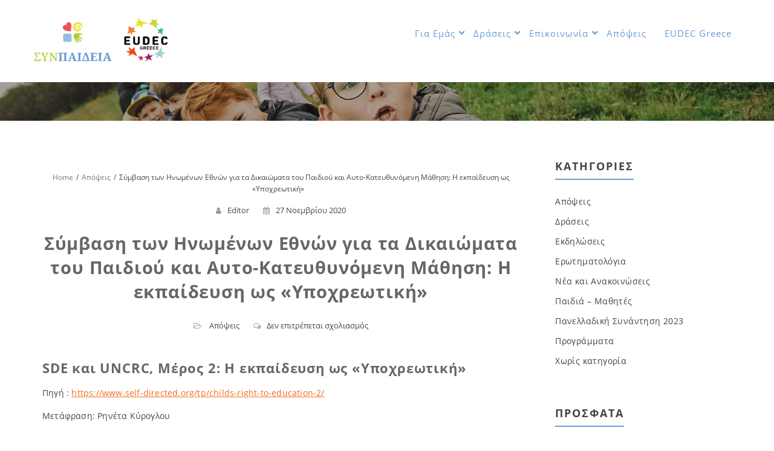

--- FILE ---
content_type: text/html; charset=UTF-8
request_url: https://www.educationplus.gr/sde-uncrc-ypoxreotiki-ekpaidefsi/
body_size: 17218
content:
<!DOCTYPE html>
<html lang="el" >
  <head>
    <meta charset="UTF-8" />
    <meta name="viewport" content="width=device-width, initial-scale=1.0, maximum-scale=1.0, user-scalable=0" />
    <link rel="profile" href="http://gmpg.org/xfn/11" />
    <link rel="pingback" href="https://www.educationplus.gr/xmlrpc.php" />
    <meta name='robots' content='index, follow, max-image-preview:large, max-snippet:-1, max-video-preview:-1' />

	<!-- This site is optimized with the Yoast SEO plugin v18.4.1 - https://yoast.com/wordpress/plugins/seo/ -->
	<title>Σύμβαση των Ηνωμένων Εθνών για τα Δικαιώματα του Παιδιού και Αυτο-Κατευθυνόμενη Μάθηση: Η εκπαίδευση ως «Υποχρεωτική» - ΣυνΠαιδεία</title>
	<meta name="description" content="Πώς η Αυτο-Κατευθυνόμενη Μάθηση (SDE) αποτελεί μια πρακτική εφαρμογή της Σύμβασης των Ηνωμένων Εθνών για τα Δικαιώματα του Παιδιού (UNCRC)." />
	<link rel="canonical" href="https://www.educationplus.gr/sde-uncrc-ypoxreotiki-ekpaidefsi/" />
	<meta property="og:locale" content="el_GR" />
	<meta property="og:type" content="article" />
	<meta property="og:title" content="Σύμβαση των Ηνωμένων Εθνών για τα Δικαιώματα του Παιδιού και Αυτο-Κατευθυνόμενη Μάθηση: Η εκπαίδευση ως «Υποχρεωτική» - ΣυνΠαιδεία" />
	<meta property="og:description" content="Πώς η Αυτο-Κατευθυνόμενη Μάθηση (SDE) αποτελεί μια πρακτική εφαρμογή της Σύμβασης των Ηνωμένων Εθνών για τα Δικαιώματα του Παιδιού (UNCRC)." />
	<meta property="og:url" content="https://www.educationplus.gr/sde-uncrc-ypoxreotiki-ekpaidefsi/" />
	<meta property="og:site_name" content="ΣυνΠαιδεία" />
	<meta property="article:published_time" content="2020-11-27T07:26:33+00:00" />
	<meta name="twitter:card" content="summary_large_image" />
	<meta name="twitter:label1" content="Συντάχθηκε από" />
	<meta name="twitter:data1" content="Editor" />
	<script type="application/ld+json" class="yoast-schema-graph">{"@context":"https://schema.org","@graph":[{"@type":"WebSite","@id":"https://www.educationplus.gr/#website","url":"https://www.educationplus.gr/","name":"ΣυνΠαιδεία","description":"Σωματείο υποστηρικτών εναλλακτικών μορφών εκπαίδευσης και χειραφετικής παιδαγωγικής","potentialAction":[{"@type":"SearchAction","target":{"@type":"EntryPoint","urlTemplate":"https://www.educationplus.gr/?s={search_term_string}"},"query-input":"required name=search_term_string"}],"inLanguage":"el"},{"@type":"WebPage","@id":"https://www.educationplus.gr/sde-uncrc-ypoxreotiki-ekpaidefsi/#webpage","url":"https://www.educationplus.gr/sde-uncrc-ypoxreotiki-ekpaidefsi/","name":"Σύμβαση των Ηνωμένων Εθνών για τα Δικαιώματα του Παιδιού και Αυτο-Κατευθυνόμενη Μάθηση: Η εκπαίδευση ως «Υποχρεωτική» - ΣυνΠαιδεία","isPartOf":{"@id":"https://www.educationplus.gr/#website"},"datePublished":"2020-11-27T07:26:33+00:00","dateModified":"2020-11-27T07:26:33+00:00","author":{"@id":"https://www.educationplus.gr/#/schema/person/59d99b44b03271bd9609a9a581e6d60c"},"description":"Πώς η Αυτο-Κατευθυνόμενη Μάθηση (SDE) αποτελεί μια πρακτική εφαρμογή της Σύμβασης των Ηνωμένων Εθνών για τα Δικαιώματα του Παιδιού (UNCRC).","breadcrumb":{"@id":"https://www.educationplus.gr/sde-uncrc-ypoxreotiki-ekpaidefsi/#breadcrumb"},"inLanguage":"el","potentialAction":[{"@type":"ReadAction","target":["https://www.educationplus.gr/sde-uncrc-ypoxreotiki-ekpaidefsi/"]}]},{"@type":"BreadcrumbList","@id":"https://www.educationplus.gr/sde-uncrc-ypoxreotiki-ekpaidefsi/#breadcrumb","itemListElement":[{"@type":"ListItem","position":1,"name":"Αρχική","item":"https://www.educationplus.gr/"},{"@type":"ListItem","position":2,"name":"Νέα και Ανακοινώσεις","item":"https://www.educationplus.gr/nea-anakoinoseis/"},{"@type":"ListItem","position":3,"name":"Σύμβαση των Ηνωμένων Εθνών για τα Δικαιώματα του Παιδιού και Αυτο-Κατευθυνόμενη Μάθηση: Η εκπαίδευση ως «Υποχρεωτική»"}]},{"@type":"Person","@id":"https://www.educationplus.gr/#/schema/person/59d99b44b03271bd9609a9a581e6d60c","name":"Editor","image":{"@type":"ImageObject","@id":"https://www.educationplus.gr/#personlogo","inLanguage":"el","url":"https://secure.gravatar.com/avatar/546686911529d938ee6213f70fc84ea9?s=96&d=mm&r=g","contentUrl":"https://secure.gravatar.com/avatar/546686911529d938ee6213f70fc84ea9?s=96&d=mm&r=g","caption":"Editor"}}]}</script>
	<!-- / Yoast SEO plugin. -->


<link rel='dns-prefetch' href='//s.w.org' />
<link rel="alternate" type="application/rss+xml" title="Ροή RSS &raquo; ΣυνΠαιδεία" href="https://www.educationplus.gr/feed/" />
<link rel="alternate" type="application/rss+xml" title="Ροή Σχολίων &raquo; ΣυνΠαιδεία" href="https://www.educationplus.gr/comments/feed/" />
		<!-- This site uses the Google Analytics by ExactMetrics plugin v8.5.3 - Using Analytics tracking - https://www.exactmetrics.com/ -->
		<!-- Note: ExactMetrics is not currently configured on this site. The site owner needs to authenticate with Google Analytics in the ExactMetrics settings panel. -->
					<!-- No tracking code set -->
				<!-- / Google Analytics by ExactMetrics -->
				<script type="text/javascript">
			window._wpemojiSettings = {"baseUrl":"https:\/\/s.w.org\/images\/core\/emoji\/13.0.1\/72x72\/","ext":".png","svgUrl":"https:\/\/s.w.org\/images\/core\/emoji\/13.0.1\/svg\/","svgExt":".svg","source":{"concatemoji":"https:\/\/www.educationplus.gr\/wp-includes\/js\/wp-emoji-release.min.js?ver=5.7.14"}};
			!function(e,a,t){var n,r,o,i=a.createElement("canvas"),p=i.getContext&&i.getContext("2d");function s(e,t){var a=String.fromCharCode;p.clearRect(0,0,i.width,i.height),p.fillText(a.apply(this,e),0,0);e=i.toDataURL();return p.clearRect(0,0,i.width,i.height),p.fillText(a.apply(this,t),0,0),e===i.toDataURL()}function c(e){var t=a.createElement("script");t.src=e,t.defer=t.type="text/javascript",a.getElementsByTagName("head")[0].appendChild(t)}for(o=Array("flag","emoji"),t.supports={everything:!0,everythingExceptFlag:!0},r=0;r<o.length;r++)t.supports[o[r]]=function(e){if(!p||!p.fillText)return!1;switch(p.textBaseline="top",p.font="600 32px Arial",e){case"flag":return s([127987,65039,8205,9895,65039],[127987,65039,8203,9895,65039])?!1:!s([55356,56826,55356,56819],[55356,56826,8203,55356,56819])&&!s([55356,57332,56128,56423,56128,56418,56128,56421,56128,56430,56128,56423,56128,56447],[55356,57332,8203,56128,56423,8203,56128,56418,8203,56128,56421,8203,56128,56430,8203,56128,56423,8203,56128,56447]);case"emoji":return!s([55357,56424,8205,55356,57212],[55357,56424,8203,55356,57212])}return!1}(o[r]),t.supports.everything=t.supports.everything&&t.supports[o[r]],"flag"!==o[r]&&(t.supports.everythingExceptFlag=t.supports.everythingExceptFlag&&t.supports[o[r]]);t.supports.everythingExceptFlag=t.supports.everythingExceptFlag&&!t.supports.flag,t.DOMReady=!1,t.readyCallback=function(){t.DOMReady=!0},t.supports.everything||(n=function(){t.readyCallback()},a.addEventListener?(a.addEventListener("DOMContentLoaded",n,!1),e.addEventListener("load",n,!1)):(e.attachEvent("onload",n),a.attachEvent("onreadystatechange",function(){"complete"===a.readyState&&t.readyCallback()})),(n=t.source||{}).concatemoji?c(n.concatemoji):n.wpemoji&&n.twemoji&&(c(n.twemoji),c(n.wpemoji)))}(window,document,window._wpemojiSettings);
		</script>
		<style type="text/css">
img.wp-smiley,
img.emoji {
	display: inline !important;
	border: none !important;
	box-shadow: none !important;
	height: 1em !important;
	width: 1em !important;
	margin: 0 .07em !important;
	vertical-align: -0.1em !important;
	background: none !important;
	padding: 0 !important;
}
</style>
	<link rel='stylesheet' id='wp-block-library-css'  href='https://www.educationplus.gr/wp-includes/css/dist/block-library/style.min.css?ver=5.7.14' type='text/css' media='all' />
<link rel='stylesheet' id='wp-block-library-theme-css'  href='https://www.educationplus.gr/wp-includes/css/dist/block-library/theme.min.css?ver=5.7.14' type='text/css' media='all' />
<link rel='stylesheet' id='parent-style-css'  href='https://www.educationplus.gr/wp-content/themes/featuredlite/style.css?ver=5.7.14' type='text/css' media='all' />
<link rel='stylesheet' id='animate-css'  href='https://www.educationplus.gr/wp-content/themes/featuredlite/css/animate.css?ver=1.0.0' type='text/css' media='all' />
<link rel='stylesheet' id='featuredlite-font-awesome-css'  href='https://www.educationplus.gr/wp-content/themes/featuredlite/css/font-awesome/css/fontawesome-all.css?ver=1.0.0' type='text/css' media='all' />
<link rel='stylesheet' id='featuredlite-font-awesome-old-css'  href='https://www.educationplus.gr/wp-content/themes/featuredlite/css/font-awesome/css/fontawesome.css?ver=1.0.0' type='text/css' media='all' />
<link rel='stylesheet' id='owl-carousel-css'  href='https://www.educationplus.gr/wp-content/themes/featuredlite/css/owl.carousel.css?ver=1.0.0' type='text/css' media='all' />
<link rel='stylesheet' id='featuredlite-style-css'  href='https://www.educationplus.gr/wp-content/themes/eduplus/style.css?ver=5.7.14' type='text/css' media='all' />
<style id='featuredlite-style-inline-css' type='text/css'>
#header .header-img{ background-image:url(https://educationplus.gr/wp-content/uploads/2020/05/site-bg-cropped.jpg); }
</style>
<script type='text/javascript' src='https://www.educationplus.gr/wp-includes/js/jquery/jquery.min.js?ver=3.5.1' id='jquery-core-js'></script>
<script type='text/javascript' src='https://www.educationplus.gr/wp-includes/js/jquery/jquery-migrate.min.js?ver=3.3.2' id='jquery-migrate-js'></script>
<link rel="https://api.w.org/" href="https://www.educationplus.gr/wp-json/" /><link rel="alternate" type="application/json" href="https://www.educationplus.gr/wp-json/wp/v2/posts/616" /><link rel="EditURI" type="application/rsd+xml" title="RSD" href="https://www.educationplus.gr/xmlrpc.php?rsd" />
<link rel="wlwmanifest" type="application/wlwmanifest+xml" href="https://www.educationplus.gr/wp-includes/wlwmanifest.xml" /> 

<link rel='shortlink' href='https://www.educationplus.gr/?p=616' />
<link rel="alternate" type="application/json+oembed" href="https://www.educationplus.gr/wp-json/oembed/1.0/embed?url=https%3A%2F%2Fwww.educationplus.gr%2Fsde-uncrc-ypoxreotiki-ekpaidefsi%2F" />
<link rel="alternate" type="text/xml+oembed" href="https://www.educationplus.gr/wp-json/oembed/1.0/embed?url=https%3A%2F%2Fwww.educationplus.gr%2Fsde-uncrc-ypoxreotiki-ekpaidefsi%2F&#038;format=xml" />
<style type='text/css'>.loader {
    border-top: 2px solid #689cd4;
}
#respond input#submit{
    background:#689cd4;
}
.woocommerce #content input.button:hover, .woocommerce #respond input#submit:hover, .woocommerce a.button:hover, .woocommerce button.button:hover, .woocommerce input.button:hover, .woocommerce-page #content input.button:hover, .woocommerce-page #respond input#submit:hover, .woocommerce-page a.button:hover, .woocommerce-page button.button:hover, .woocommerce-page input.button:hover, .woocommerce #content input.button.alt:hover, .woocommerce #respond input#submit.alt:hover, .woocommerce a.button.alt:hover, .woocommerce button.button.alt:hover, .woocommerce input.button.alt:hover, .woocommerce-page #content input.button.alt:hover, .woocommerce-page #respond input#submit.alt:hover, .woocommerce-page a.button.alt:hover, .woocommerce-page button.button.alt:hover, .woocommerce-page input.button.alt:hover, .woocommerce ul.products li.product a.button:hover, .woocommerce.archive ul.products li.product a.button:hover, .woocommerce-page.archive ul.products li.product a.button:hover,.woocommerce nav.woocommerce-pagination ul li span.current,
.woocommerce-page nav.woocommerce-pagination ul li a:hover,.woocommerce nav.woocommerce-pagination ul li a:focus,.woocommerce-page nav.woocommerce-pagination ul li a:focus {
    background:#689cd4;
}
.woocommerce ul.products li.product a.button, .woocommerce.archive ul.products li.product a.button, .woocommerce-page.archive ul.products li.product a.button {
   background:#689cd4;
}
.home .switch-lead .leadform-show-form.leadform-lite input[type="submit"] {
     background-color:#689cd4!important; 
}
.home .switch-lead .lead-genration-wrapper .popup .close {
   color: #689cd4; 
}
.last-btn .navigation ul#menu > li:last-child > a{
    border: 2px solid #689cd4; 
    color: #689cd4; 
}
.last-btn .menu-item-has-children > a:after{
color: #689cd4; 
}
.last-btn.smaller .navigation ul#menu > li:last-child > a{
 border: 2px solid #689cd4; 
 background:#689cd4   
}
blockquote:before,
ul.multiple-testimonial-section li.multi-testimonial blockquote:before, a:hover, a:focus {
 color: #689cd4;
}
span.multi-featured-icon i, #move-to-top .fa-angle-up:before {
    color: #689cd4;
}
span.multi-testimonial-image img {
    box-shadow: 0px 0px 0px 1px #689cd4;
}
ul.multiple-featured-section li:hover span.multi-featured-icon i {
    background-color: #689cd4;
    color: #fff;
    border-color: #689cd4;
}
ul.multiple-testimonial-section li.multi-testimonial a.author{
 color: #689cd4!important;
}
.wpcf7 input[type=submit] {
background:#689cd4;
}
input.search-submit {
background:#689cd4;
}
.newsletter-wrapper form.Newsletter-form input[type="submit"] {
    background: #689cd4;
    color: #fff;
}
.blog-container .blog-loop .read-more a, .single-container .single-loop .read-more a {
    border: 1px solid #689cd4;
    color: #689cd4;
}
.blog-container .blog-loop .read-more a:hover, .single-container .single-loop .read-more a:hover, .tagcloud a {
    background-color: #689cd4;
}
.blog-container .breadcrumb h4, .single-container .breadcrumb h4{
border-bottom: 2px solid #689cd4;
}
.contact-wrap .form-group:before {
 background: #689cd4;
}
.contact-wrap .form-group.form-lined:before {
background: #689cd4;
}
.contact-wrap .leadform-show-form.leadform-lite input[type="submit"]{
 background: #689cd4;
}
.widgettitle > span:before, .widgettitle > span:after{
    border-color: #689cd4;
}
.widgettitle > span:before, .widgettitle > span:after, .page .breadcrumb h1:after, #move-to-top, .widgettitle, .tagcloud a, h1.page-title:after  {
    border-color: #689cd4!important;
}
.woocommerce span.onsale, .woocommerce-page span.onsale {   
 background-color:#689cd4}
.woocommerce-page #respond input#submit {
    background:#689cd4}
.woocommerce ul.products li.product a.button{   
 background-color:#689cd4}
.woocommerce ul.products li.product a.button:hover{   
 background-color:#689cd4}
 .woocommerce-page a.button{
background-color:#689cd4 }
.woocommerce div.product form.cart .button {
background-color:#689cd4     
}
.woocommerce .cart .button, .woocommerce .cart input.button,.woocommerce #respond input#submit.alt, .woocommerce a.button.alt, .woocommerce button.button.alt, .woocommerce input.button.alt{
background-color:#689cd4      
}
.footer-wrapper{
 background:   
}
.footer-copyright{
 background:      
}
.header-wrapper{
 background:#ffffff      
}
header.smaller .header-wrapper, 
.home .hdr-transparent.smaller .header-wrapper{
background:#ffffff}
.logo h1 a,.logo p,
.split-menu .logo-cent h1 a,
.split-menu .logo-cent p{
color:    
}
.navigation .menu > li > a,
.menu-item-has-children > a:after{
color:#689cd4   
}
.navigation ul li a:hover,
.navigation .menu .current_page_item a, 
.navigation .menu li a.active{
color:#689cd4    
}
@media screen and (max-width: 1024px){
.navigation ul li a:hover,
.navigation .menu .current_page_item a,
.navigation .menu li a.active{
 background:#689cd4; 
 color:#fff!important;
}
.header a#pull{
 color:   
}
}

.main-header-section{
 background-color:rgba(0, 0, 0, 0.3)   
}
.main-header-section .main-text h1{
 color:   
}
.main-header-section .main-text h2{
 color:      
}
.main-header-section .main-head-partition{
 border-color:      
}
.featured-section.first a:hover{
background-color:   	
}
.featured-section.first span.featured-icon i{
color:;	
border-color:}
.featured-section.first h3{
color:	
}
.featured-section.first p{
color:		
}

.featured-section.second a:hover{
background-color:   	
}
.featured-section.second span.featured-icon i{
color:;	
border-color:}
.featured-section.second h3{
color:	
}
.featured-section.second p{
color:		
}
.featured-section.third a:hover{
background-color:   	
}
.featured-section.third span.featured-icon i{
color:;	
border-color:}
.featured-section.third h3{
color:	
}
.featured-section.third p{
color:		
}

.ribbon-section{
background: ;
}
.ribbon-section .ribbon-button button:hover{
    background: ;
    color: ;
}
.ribbon-section h2.heading-area{
   color: 
}
.ribbon-section .ribbon-button button{
    background: ;
    color: ;
}
.bottom-ribbon-section{
 background:rgba(202,71,78,0.25);
}
.bottom-ribbon-section .ribbon-button button:hover {
    background:;
    color:;
}
.bottom-ribbon-section .ribbon-button button{
    background:#e9454e;
    color:;
}
.bottom-ribbon-section h2.heading-area{
    color:;
}

.multi-feature-area {
    background-color: ;
}
.multi-feature-area h2.head-text{
    color:}
.multi-feature-area h3.subhead-text{
    color:}

ul.multiple-featured-section li.multi-featured{
background:}

.multi-feature-area h3{
    color:}
ul.multiple-featured-section li.multi-featured p{
    color:}
.aboutus-section {
    background:  ;
}
.aboutus-text h2, .aboutus-text p{
    color: ;
}
.client-team-section  {
  background:;
}
.client-team-section h2 {
        color: ;
}
.client-team-section h3 {
        color: ;
}
#woocommerce.woocommerce-section{
background:;  
}
.woocommerce-section h2{
color:    
}
.woocommerce-section h3{
color:        
}
.client-testimonial-section {
    background: ;
}
.client-testimonial-section h2 {
	    color: ;
}
#testimonials h3.subhead-text{
        color: ;
}
#news.multi-slider-area{
  background:  rgba(211,214,209,0.75)}
#news.multi-slider-area h2.head-text{
   color:}
#news.multi-slider-area h3.subhead-text{
    color:}
.contact-section{
 background:rgba(0,0,0,0.25)   
}
.contact-section h2{
 color: ;   
}
.contact-section h3.subhead-text{
    color: ;
}
.cnt-detail .cnt-icon i, .cnt-detail .cnt-info a, .cnt-info p{
    color: ;
}
</style>		<style type="text/css" id="wp-custom-css">
			.overlayloader {
	display: none;
}		</style>
		  </head>
  <body id="page-top" class="post-template-default single single-post postid-616 single-format-standard wp-custom-logo wp-embed-responsive" >
     
    <div class="overlayloader">
      <div class="loader">&nbsp;</div>
    </div>
    <!-- Start Of Header Wrapper -->
        <!-- script to split menu -->
   
   <!-- script to split menu --> 
    <header id="header" class="    ">
      <a class="skip-link screen-reader-text" href="#page">Skip to content</a>
      <div class="header-img">
      <div class="overlay-demo"></div>
        </div>
        <div class="header-wrapper" >
          <!-- Start Of Top Container -->
          <div class="container">
            <div class="header">
              <!-- Start Of Logo -->
              <div class="logo">
                <div class="logo-img">
                  <a href="https://www.educationplus.gr/" class="custom-logo-link" rel="home"><img width="225" height="72" src="https://www.educationplus.gr/wp-content/uploads/2020/11/cropped-Synpedia-gr-eudec-gr-logo-2.png" class="custom-logo" alt="ΣυνΠαιδεία" /></a>                                  </div>
              </div>
              <!-- End Of Logo -->
              <div id="main-menu-wrapper">
                <a href="#" id="pull" class="toggle-mobile-menu"></a>
                <nav class="navigation clearfix mobile-menu-wrapper">
                  <ul id="menu" class="menu"><li id="menu-item-214" class="menu-item menu-item-type-post_type menu-item-object-page menu-item-has-children menu-item-214"><a class="page-scroll"href="https://www.educationplus.gr/tautotita/">Για Εμάς</a>
<ul class="sub-menu">
	<li id="menu-item-211" class="menu-item menu-item-type-post_type menu-item-object-page menu-item-211"><a class="page-scroll"href="https://www.educationplus.gr/omada/">Η ομάδα μας</a></li>
	<li id="menu-item-433" class="menu-item menu-item-type-post_type menu-item-object-page menu-item-433"><a class="page-scroll"href="https://www.educationplus.gr/organogramma/">Οργανόγραμμα</a></li>
	<li id="menu-item-562" class="menu-item menu-item-type-post_type menu-item-object-page menu-item-has-children menu-item-562"><a class="page-scroll"href="https://www.educationplus.gr/nomiko-simeioma/">Νομικό σημείωμα</a>
	<ul class="sub-menu">
		<li id="menu-item-609" class="menu-item menu-item-type-post_type menu-item-object-page menu-item-609"><a class="page-scroll"href="https://www.educationplus.gr/stoiheia/">Στοιχεία σωματείου</a></li>
		<li id="menu-item-569" class="menu-item menu-item-type-post_type menu-item-object-page menu-item-569"><a class="page-scroll"href="https://www.educationplus.gr/nomiko-simeioma/katastatiko/">Καταστατικό</a></li>
		<li id="menu-item-568" class="menu-item menu-item-type-post_type menu-item-object-page menu-item-568"><a class="page-scroll"href="https://www.educationplus.gr/nomiko-simeioma/esoterikos-kanonismos/">Εσωτερικός Κανονισμός</a></li>
		<li id="menu-item-574" class="menu-item menu-item-type-post_type menu-item-object-page menu-item-574"><a class="page-scroll"href="https://www.educationplus.gr/gdpr/">Όροι χρήσης, πολιτική απορρήτου και επιστροφών</a></li>
	</ul>
</li>
</ul>
</li>
<li id="menu-item-441" class="menu-item menu-item-type-taxonomy menu-item-object-category menu-item-has-children menu-item-441"><a class="page-scroll"href="https://www.educationplus.gr/category/draseis/">Δράσεις</a>
<ul class="sub-menu">
	<li id="menu-item-216" class="menu-item menu-item-type-post_type menu-item-object-page current_page_parent menu-item-216"><a class="page-scroll"href="https://www.educationplus.gr/nea-anakoinoseis/">Νέα και Ανακοινώσεις</a></li>
	<li id="menu-item-439" class="menu-item menu-item-type-taxonomy menu-item-object-category menu-item-has-children menu-item-439"><a class="page-scroll"href="https://www.educationplus.gr/category/draseis/%ce%b5%ce%ba%ce%b4%ce%b7%ce%bb%cf%8e%cf%83%ce%b5%ce%b9%cf%82/">Εκδηλώσεις</a>
	<ul class="sub-menu">
		<li id="menu-item-804" class="menu-item menu-item-type-taxonomy menu-item-object-category menu-item-804"><a class="page-scroll"href="https://www.educationplus.gr/category/draseis/%ce%b5%ce%ba%ce%b4%ce%b7%ce%bb%cf%8e%cf%83%ce%b5%ce%b9%cf%82/festival-2023/">Πανελλαδική Συνάντηση 2023</a></li>
	</ul>
</li>
	<li id="menu-item-440" class="menu-item menu-item-type-taxonomy menu-item-object-category menu-item-440"><a class="page-scroll"href="https://www.educationplus.gr/category/draseis/programmata/">Προγράμματα</a></li>
</ul>
</li>
<li id="menu-item-215" class="menu-item menu-item-type-post_type menu-item-object-page menu-item-has-children menu-item-215"><a class="page-scroll"href="https://www.educationplus.gr/epikoinonia/">Επικοινωνία</a>
<ul class="sub-menu">
	<li id="menu-item-213" class="menu-item menu-item-type-post_type menu-item-object-page menu-item-213"><a class="page-scroll"href="https://www.educationplus.gr/eggrafi-melous/">Εγγραφή μέλους</a></li>
</ul>
</li>
<li id="menu-item-438" class="menu-item menu-item-type-taxonomy menu-item-object-category current-post-ancestor current-menu-parent current-post-parent menu-item-438"><a class="page-scroll"href="https://www.educationplus.gr/category/apopseis/">Απόψεις</a></li>
<li id="menu-item-612" class="menu-item menu-item-type-custom menu-item-object-custom menu-item-612"><a class="page-scroll"href="http://www.eudec.gr">EUDEC Greece</a></li>
</ul>                </nav>
                <div class="clearfix"></div>
              </div>
            </div>
          </div>
        </div>
    </header>
    <div class="clearfix"></div><div id="page" class="container right">
	<div class="content-wrapper single-container">
		<div class="content">
		<div class="breadcrumb">
			<nav role="navigation" aria-label="Breadcrumbs" class="breadcrumb-featuredlite_trail breadcrumbs" itemprop="breadcrumb"><h2 class="featuredlite_trail-browse"></h2><ul class="featuredlite_trail-items" itemscope itemtype="http://schema.org/BreadcrumbList"><meta name="numberOfItems" content="3" /><meta name="itemListOrder" content="Ascending" /><li itemprop="itemListElement" itemscope itemtype="http://schema.org/ListItem" class="featuredlite_trail-item featuredlite_trail-begin"><a itemprop="item" href="https://www.educationplus.gr" rel="home"><span itemprop="name">Home</span></a><meta itemprop="position" content="1" /></li><li itemprop="itemListElement" itemscope itemtype="http://schema.org/ListItem" class="featuredlite_trail-item"><a itemprop="item" href="https://www.educationplus.gr/category/apopseis/"><span itemprop="name">Απόψεις</span></a><meta itemprop="position" content="2" /></li><li itemprop="itemListElement" itemscope itemtype="http://schema.org/ListItem" class="featuredlite_trail-item featuredlite_trail-end"><span itemprop="name">Σύμβαση των Ηνωμένων Εθνών για τα Δικαιώματα του Παιδιού και Αυτο-Κατευθυνόμενη Μάθηση: Η εκπαίδευση ως «Υποχρεωτική»</span><meta itemprop="position" content="3" /></li></ul></nav>		</div>
			<article id="post-616" class="post post-616 type-post status-publish format-standard hentry category-apopseis tag-50 tag-109">
	<div class="single-loop">
		<div class="post-details">
			<ul class="post-meta-ul">
				<li class="author"><i class="fa fa-user"></i><a href="https://www.educationplus.gr/author/maria/" title="Άρθρα του/της Editor" rel="author">Editor</a></li>
				<li class="post-date"><a href=""><i class="fa fa-calendar"></i>27 Νοεμβρίου 2020</a></li>
			</ul>
		</div>
		<div class="post-title">
			<h1>Σύμβαση των Ηνωμένων Εθνών για τα Δικαιώματα του Παιδιού και Αυτο-Κατευθυνόμενη Μάθηση: Η εκπαίδευση ως «Υποχρεωτική»</h1>
		</div>
		<div class="post-meta">
			<ul>
				<li class="category"><a href=""><i class="fa fa-folder-open-o"></i> <a href="https://www.educationplus.gr/category/apopseis/" rel="category tag">Απόψεις</a></a></li>
				<li class="comments"><a href=""><i class="fa fa-comments-o"></i><span>Δεν επιτρέπεται σχολιασμός<span class="screen-reader-text"> στο Σύμβαση των Ηνωμένων Εθνών για τα Δικαιώματα του Παιδιού και Αυτο-Κατευθυνόμενη Μάθηση: Η εκπαίδευση ως «Υποχρεωτική»</span></span></a></li>
			</ul>
		</div>
		<div class="post-content">
			<h2>SDE και UNCRC, Μέρος 2: Η εκπαίδευση ως «Υποχρεωτική»</h2>
<p>Πηγή : <span style="color: #0000ff;"><u><a href="https://www.self-directed.org/tp/childs-right-to-education-2/">https://www.self-directed.org/tp/childs-right-to-education-2/</a></u></span></p>
<p>Μετάφραση: Ρηνέτα Κύρογλου</p>
<p>Η Σύμβαση των Ηνωμένων Εθνών για τα Δικαιώματα του Παιδιού (UNCRC) κατοχυρώνει το δικαίωμα του παιδιού για μια παιδεία φιλική και ενδυναμωτική, που επιτρέπει στο παιδί να απολαμβάνει το πλήρες φάσμα των ανθρωπίνων δικαιωμάτων. Ωστόσο, το καθιστά επίσης «υποχρεωτικό». Είναι αυτό μια αντίφαση;</p>
<p>Η Σύμβαση των Ηνωμένων Εθνών για τα δικαιώματα του παιδιού (UNCRC) περιγράφει λεπτομερώς το δικαίωμα του παιδιού στην εκπαίδευση, ξεκινώντας με τις ακόλουθες λέξεις:</p>
<p>«1. Τα συμβαλλόμενα κράτη αναγνωρίζουν το δικαίωμα του παιδιού στην εκπαίδευση, και με σκοπό την επίτευξη αυτού του δικαιώματος, σταδιακά και με βάση την ισότητα ευκαιριών, θα πρέπει: (α) Να καταστήσουν την πρωτοβάθμια εκπαίδευση υποχρεωτική και δωρεάν διαθέσιμη σε όλους’’</p>
<p>[από το άρθρο 28, Σύμβαση των Ηνωμένων Εθνών για τα δικαιώματα του παιδιού, Γενική Συνέλευση του ΟΗΕ, 1989]</p>
<p>Είναι εύκολο να φανταστεί κανείς πώς προέκυψε αυτή η διατύπωση. Συγκλίθηκαν τρεις πολύ διαφορετικές ατζέντες.</p>
<h3><span style="font-size: large;">Τρεις διαφορετικές ατζέντες για να κάνουν την εκπαίδευση «υποχρεωτική»</span></h3>
<p><strong>Πρώτον</strong> &#8211; και κυριότερο πιστεύω – είναι ότι τα παιδιά είναι ευάλωτα και συχνά θύματα εκμετάλλευσης από αδίστακτους ενήλικες. Πώς θα εκπαιδευτεί ένα παιδί εάν οι γονείς το κρατούν στο σπίτι για να βοηθά στις δουλειές του σπιτιού, ή το στέλνουν για να κερδίζει ή να επαιτεί χρήματα; Πώς θα εκπαιδευτεί ένα παιδί εάν κανείς δεν του παρέχει πόρους ή υποστήριξη; Πώς διασφαλίζουμε ότι κάθε παιδί έχει την ευκαιρία να εκπαιδευτεί;</p>
<p>Δεν μπορεί να είναι προαιρετικό για τις κυβερνήσεις να παρέχουν πόρους. Δεν μπορεί να είναι προαιρετικό για τους γονείς να επιτρέπουν και να βοηθούν τα παιδιά τους να έχουν πρόσβαση σε αυτούς τους πόρους. Όταν οι κυβερνήσεις ή / και οι γονείς δεν επιθυμούν να υποστηρίξουν το δικαίωμα του παιδιού στην εκπαίδευση, πρέπει να υποχρεωθούν να το πράξουν. Ένα ορισμένο επίπεδο βασικής εκπαίδευσης πρέπει να είναι «υποχρεωτικό».</p>
<p><strong>Δεύτερον</strong>, μια πολύ πιο περίπλοκη και συγκεκαλυμμένη ατζέντα. Η εκπαίδευση είναι ένα εξαιρετικό εργαλείο για πολιτισμική αφομοίωση και πλύση εγκεφάλου. Είναι διαμορφωτής πολιτών. Μπορεί να χρησιμοποιηθεί για να εκμηδενίσει την παράδοση και να την αντικαταστήσει με αποικιακές αξίες ή κομματικές γραμμές. Μπορεί να χρησιμοποιηθεί για την καταστολή της διαφωνίας και την συμμόρφωση. Για να επιτευχθεί αυτό, η εκπαίδευση που επιβάλλεται σε όσους πληθυσμούς θέλουμε να κυριαρχήσουμε, θα πρέπει να τυποποιηθεί και να ομογενοποιηθεί. Θα πρέπει να είναι καθολική. Μερικοί θα θέλουν να αντισταθούν, οπότε θα πρέπει να είναι υποχρεωτική.</p>
<p>Το <strong>τρίτο</strong> &#8211; και νομίζω το πιο ύπουλο &#8211; βασίζεται σε μια βαθιά προκατάληψη για τα παιδιά, τόσο βαθιά που τις περισσότερες φορές είναι ασυνείδητη. Δεν θέλουμε να σκεφτούμε ότι είμαστε «παιδαριώδεις», αλλά &#8230; όπως πολλοί αποικιακοί αξιωματούχοι και ιδιοκτήτες σκλάβων κάποτε πίστευαν ότι τα σκουρόχρωμα άτομα ήταν ανόητα και ανίκανα να ζήσουν δίχως καθοδήγηση, ή ωραιοποιούσαν την «ευγενή αγριότητα» των υποδουλωμένων, όπως πολλοί άντρες πίστευαν ότι οι γυναίκες ήταν ανόητες και ανίκανες, ή ότι η ενδυνάμωσή τους θα κηλίδωνε τη «θηλυκότητα» τους, πολλοί από εμάς μπορεί να νιώθουμε στην καρδιά μας ότι τα παιδιά είναι ανόητα και παρορμητικά και δεν μπορούν πραγματικά να επιλέξουν με σύνεση, καθώς και ότι η ενδυνάμωση θα χαλάσει τη «χαριτωμένη αθωότητά τους». Πιστεύουμε λοιπόν ότι τα παιδιά πρέπει να προστατεύονται &#8211; από τον εαυτό τους. Πιστεύουμε ότι πρέπει να τα αναγκάσουμε να τρώνε υγιεινά τρόφιμα αντί για σκουπίδια, και να τα αναγκάσουμε να μελετήσουν τα μαθήματά τους, διαφορετικά δεν θα μάθουν τίποτα. Τα δικαιώματα που παραχωρούμε στα παιδιά εδώ δεν είναι όπως τα ανθρώπινα δικαιώματα που παραχωρούμε στους ενήλικες. Μοιάζουν περισσότερο με τα δικαιώματα των ζώων. Σκοπό έχουν να τα «προστατεύσουν», όχι να τα ενδυναμώσουν.</p>
<p>Η σύγκλιση αυτών των τριών θεματολογίων στην κατάρτιση της «υποχρεωτικής» εκπαίδευσης οδηγεί σε δύο πολύ διαφορετικές κοινές ερμηνείες του άρθρου 28.</p>
<h3><span style="font-size: large;">Διαφορετικές ερμηνείες του «Υποχρεωτικού»</span>.</h3>
<p>Από τη μία πλευρά, το «υποχρεωτικό» συχνά θεωρείται ότι υποχρεώνει το κράτος και τον γονέα να παρέχουν πόρους και ευκαιρίες στα παιδιά για το δικαίωμά τους στην εκπαίδευση. Θα μπορούσε (και ίσως θα έπρεπε) να αναδιατυπωθεί ως &#8220;κάθε κυβέρνηση και γονέας πρέπει να διασφαλίσουν ότι κάθε παιδί έχει ελεύθερη και απεριόριστη πρόσβαση σε εκπαιδευτικούς πόρους καλής ποιότητας, και κανένα άτομο, φανερά ή κρυφά, δεν θα παρέμβει ή θα εμποδίσει οποιοδήποτε παιδί να έχει δικαίωμα στην εκπαίδευση &#8221; .</p>
<p>Από την άλλη πλευρά, το &#8220;υποχρεωτικό&#8221; θεωρείται συχνά ότι αναγκάζει το παιδί να παρακολουθήσει και να συμμορφωθεί με την επιβαλλόμενη εκπαίδευση, στερώντας του την επιλογή. Επισημαίνω την πρώτη ερμηνεία ως «αποδεκτή» και τη δεύτερη ως «προβληματική» και αυτό μπορεί να ερμηνευθεί ως απλά και μόνο δική μου προκατάληψη, εκτός κι εάν προεκτείνουμε και εξετάσουμε τα αποτελέσματα της κάθε ερμηνείας.</p>
<p>Όταν ερμηνεύουμε το «υποχρεωτικό» ως την υποχρέωση του κράτους και του γονέα να υποστηρίζουν το παιδί στο δικαίωμα του στην εκπαίδευση, το μόνο πρόβλημα που προκύπτει είναι πρακτικό: πώς αυτό θα το εφαρμόσουμε και θα το επιτηρήσουμε;</p>
<p>Όταν ερμηνεύουμε το «υποχρεωτικό» ως την υποχρέωση του παιδιού να παρακολουθεί και να συμμορφώνεται με την επιβαλλόμενη εκπαίδευση, η εφαρμογή και η επιτήρηση γίνονται πολύ πιο εύκολες, αλλά προκύπτουν ορισμένα άλλα προβλήματα, σοβαρότερα.</p>
<h3><span style="font-size: large;">Το αποτέλεσμα της εσφαλμένης ερμηνείας της λέξης ‘’υποχρεωτική’’.</span></h3>
<p>Το πιο προβληματικό σημείο της ερμηνείας της λέξης «υποχρεωτικό» με τον δεύτερο τρόπο είναι η εσωτερική αντίφαση που προκύπτει στην UNCRC. Εάν το καταστήσουμε υποχρεωτικό για τα παιδιά να παρευρεθούν και να συμμορφωθούν με την επιβαλλόμενη εκπαίδευση παρά τη θέλησή τους, τότε υπονομεύεται η ακεραιότητα και η νομιμότητα ολόκληρης της UNCRC, καθιστώντας τα δικαιώματα των παιδιών μια ανοησία.</p>
<p>&#8220;Η αμφισημία (<span lang="en-US">d</span>oublespeak) σκοτώνει σκόπιμα, μεταμφιέζει, παραμορφώνει ή αντιστρέφει την έννοια των λέξεων.&#8221; &#8211; Ορισμός της Wikipedia. Το να κάνεις οποιοδήποτε «δικαίωμα» «υποχρεωτικό», με την έννοια ότι αναγκάζεις ένα άτομο να εκπληρώσει το δικαίωμά του με έναν συγκεκριμένο τρόπο, είναι αμφίσημο. Παύει να είναι δικαίωμα και γίνεται αντ&#8217; αυτού ένα εργαλείο αυταρχικού ελέγχου. Ακόμη και το ίδιο το δικαίωμα στη ζωή δεν μπορεί να καταστεί «υποχρεωτικό». Έχουμε αναγνωρίσει ότι κάθε άτομο με υγιές μυαλό μπορεί να αρνηθεί τη σωτηρία μιας θεραπείας, ενώ οι νόμοι που ποινικοποιούν την αυτοκτονία θεωρούνται παρωχημένοι και καταργούνται. Εάν πάρουμε κάποιο ενήλικο δικαίωμα και το κάνουμε «υποχρεωτικό», με τον τρόπο που η επιβαλλόμενη σχολική εκπαίδευση έχει γίνει «υποχρεωτική» για τα παιδιά, η αμφισημία γίνεται προφανής:</p>
<p>Έχετε το δικαίωμα στην τροφή και θα είστε υποχρεωμένοι να τρώτε σε ένα κυλικείο της κυβέρνησης κάθε μέρα της εβδομάδας και να ζυγίζεστε εβδομαδιαίως, ώστε να μπορείτε να παρακολουθείτε την πρόσληψη θερμίδων. Εντάξει?</p>
<p>Έχετε το δικαίωμα στην ελευθερία του λόγου και θα είστε υποχρεωμένοι να μιλάτε δημόσια τουλάχιστον μία φορά την εβδομάδα και ένας ψυχολόγος θα εκτιμήσει εάν μιλάτε με αυθεντική αυτο-έκφραση. Εντάξει?</p>
<p>Αυτά τα παραδείγματα είναι γελοία. Ας δοκιμάσουμε έναν πιο άμεσο παραλληλισμό.</p>
<p>&#8220;(1) Ο καθένας έχει το δικαίωμα στην εκπαίδευση &#8230; Η στοιχειώδης εκπαίδευση είναι υποχρεωτική.&#8221; Άρθρο 26, Γενική Συνέλευση των Ηνωμένων Εθνών, Οικουμενική Διακήρυξη των Ανθρωπίνων Δικαιωμάτων, 10 Δεκεμβρίου 1948</p>
<p>Έτσι, οι αναλφάβητοι ενήλικες που δεν έχουν ολοκληρώσει τη στοιχειώδη εκπαίδευση μπορούν να υποχρεωθούν από το νόμο να παρακολουθήσουν μαθήματα εκπαίδευσης ενηλίκων, σωστά; Μπορούμε να τους κρατήσουμε μακριά από τη σταδιοδρομία και τα χόμπι τους έως ότου περάσουν τις εξετάσεις τους. Εντάξει? Όχι! Φυσικά και όχι!</p>
<p>Το γκούγκλαρα για να μάθω αν αυτό συνέβη ποτέ, και στη μόνη τεκμηριωμένη περίπτωση που μπορούσα να βρω, στο The Rise of the Taliban στο Αφγανιστάν ο συγγραφέας Ν. Nojumi λέει ότι ο (πολύ αυταρχικός) τρόπος με τον οποίο έγινε «κούρασε πολλούς ενήλικες μαθητές, με αποτέλεσμα να αποσυρθούν από την ιδέα να συνεχίσουν την εκπαίδευσή τους’’. Εάν μπορούμε να δούμε ότι η νόμιμη επιβολή μιας πρωτοβάθμιας εκπαίδευσης για τους ενήλικες δεν είναι αποδεκτή, γιατί θεωρούμε αποδεκτό να το κάνουμε στα παιδιά;</p>
<h3><span style="font-size: large;">Η εσφαλμένη ερμηνεία της λέξης «Υποχρεωτική» ξετυλίγει τα δικαιώματα των παιδιών.</span></h3>
<p>Υπάρχει μόνο ένας τρόπος για να επιλυθεί η φαινομενική αντίφαση: πρέπει να υποθέσουμε ότι τα παιδιά δεν πρέπει να θεωρούνται πλήρεις άνθρωποι και ότι τα δικαιώματά τους δεν είναι ίδια με των ενηλίκων. Το σιωπηρό μήνυμα είναι ότι δεν πρέπει να χρησιμοποιούμε την UNCRC με την ονομαστική της αξία, αλλά να την αντιμετωπίσουμε ως αμφισημία. Αυτό ακριβώς έχω δει στην πράξη. Έχω ακούσει να λένε στα παιδιά σχεδόν κατά λέξη: «Τα δικαιώματα έχουν και ευθύνες. Έχετε το δικαίωμα στην εκπαίδευση, επομένως έχετε την ευθύνη να υπακούσετε στον δάσκαλο και να κάνετε όλη τη δουλειά που σας έχει δοθεί, είτε το θέλετε είτε όχι».</p>
<p>Αμφισημία: Λέμε ότι τα παιδιά έχουν δικαιώματα, αλλά εννοούμε στην πραγματικότητα ότι οι ενήλικες έχουν έναν νέο, πολιτικά σωστό τρόπο να χειρίζονται τα παιδιά σύμφωνα με τη βούλησή τους.</p>
<p>Και από εκεί, ξετυλίγεται ολόκληρη η UNCRC. Χρησιμοποιώντας αυτό το όπλο «υποχρεωτικής» εκπαίδευσης, μπορούμε (και το κάνουμε) να υπονομεύουμε όλα τα δικαιώματα των παιδιών που έχουν να κάνουν περισσότερο με την ενδυνάμωση παρά με την προστασία τους. Τα αναγκάζουμε να «μάθουν» από οποιονδήποτε ενήλικα ορίζουμε εμείς, τους απαγορεύουμε να επικοινωνούν με τους συνομηλίκους τους για το μεγαλύτερο μέρος της ημέρας, πλήττουμε την ελευθερία της σκέψης, της πίστης και της έκφρασής τους ελέγχοντας αυστηρά τι θα μελετήσουν και τα τιμωρούμε όταν δίνουν οποιαδήποτε άλλη απάντηση εκτός από αυτές που ‘’συνταγογραφούμε’’.</p>
<p>Σακατεύουμε το δικαίωμά τους στο παιχνίδι, δίνοντάς τους μεγάλες σχολικές ώρες, λίγο ή και καθόλου διάλειμμα, και πολλές εργασίες για το σπίτι. Αγνοούμε εντελώς το δικαίωμά τους να έχουν λόγο στις αποφάσεις που τα επηρεάζουν, αναγκάζοντάς τα να μάθουν όλα τα ‘’πού, πότε, τι, πώς, για πόσο καιρό και με ποιον’’ τους λέμε. Όλα αυτά είναι μια ολισθηρή επιστροφή στις πρακτικές όπου παραδοσιακά τα παιδιά δεν έχουν δικαιώματα.</p>
<p>Επομένως, στην επιβαλλόμενη σχολική εκπαίδευση, όπου τα δικαιώματα των παιδιών αποκλείονται σιωπηρά και εμπεριστατωμένα με αυτόν τον τρόπο, βλέπουμε την κατάχρηση να μπαίνει στα σχολεία. Όταν τα παιδιά είναι αδύναμα, τα δικαιώματά τους είναι αμφίσημα και δεν έχουν πραγματική φωνή, οι ενήλικες μπορούν να κάνουν ό,τι θέλουν χωρίς να λογοδοτούν. Παιδιά με χειροπέδες στα κιγκλιδώματα για χρήση κινητών τηλεφώνων χωρίς άδεια (ΗΠΑ). Παιδιά που αναγκάστηκαν να κάνουν σεξ με έναν δάσκαλο για να πάρουν προβιβάσιμο βαθμό (Νότια Αφρική).</p>
<p>Σε ένα έγγραφο που αποσκοπεί στο να διευκρινίσει τι σημαίνουν τα άρθρα 28 και 29 σχετικά με την εκπαίδευση στην UNCRC, αναφέρει ότι «τα παιδιά δεν χάνουν τα ανθρώπινα δικαιώματά τους όταν περνούν από τις πύλες του σχολείου». &#8211; Επιτροπή των Ηνωμένων Εθνών για τα δικαιώματα του παιδιού (CRC), Γενικό σχόλιο αριθ. 1 (2001), άρθρο 29 παράγραφος 1, Οι στόχοι της εκπαίδευσης, 17 Απριλίου 2001.</p>
<p>Ωστόσο, όταν ερμηνεύουμε το «υποχρεωτικό» ωσάν να σημαίνει ότι αναγκάζουμε τα παιδιά να παρακολουθήσουν και να συμμορφωθούν με την επιβαλλόμενη εκπαίδευση παρά τη θέλησής τους, εκεί ακριβώς καταλήγουμε.</p>
<h3><span style="font-size: large;">Πρέπει να προωθήσουμε την ευαισθητοποίηση γύρω από την Αυτο-Κατευθυνόμενη Μάθηση (SDE) .</span></h3>
<p>Είναι σαφές ότι η ερμηνεία του «υποχρεωτικού» σχολείου, όπως έχει επιβληθεί, είναι μια παρανόηση. Ή αλλιώς, δεν έχει κανένα νόημα να έχουμε την UNCRC. Γιατί λοιπόν τόσοι πολλοί υποστηρικτές των δικαιωμάτων των παιδιών και υπεύθυνοι εκπαιδευτικής πολιτικής ακολουθούν αυτήν την παρερμηνεία, υποθάλποντας έτσι την επιβαλλόμενη σχολική εκπαίδευση για τα παιδιά;</p>
<p>Γιατί οι δείκτες ανάπτυξης της χιλιετίας διατυπώνονται με αυτόν τον αυτοκαταστροφικό τρόπο, συγχέοντας την εκπαίδευση με το σχολείο και δίνοντας προτεραιότητα στην «εγγραφή» και στην «παρακολούθηση»;</p>
<p>Γιατί οι φτωχές και αναπτυσσόμενες χώρες πιέζονται να σπαταλήσουν χρήματα σε αίθουσες διδασκαλίας, γραφεία και βιβλία που δεν μπορούν να αντέξουν οικονομικά, ενώ αποτελεσματικές, προσιτές λύσεις, φιλικές προς τα παιδιά, όπως λέσχες ανάγνωσης και βιβλιοθήκες παιχνιδιών αντιμετωπίζονται ως «έξτρα» πολυτέλειες;</p>
<p>Οι περισσότεροι υποστηρικτές των δικαιωμάτων των παιδιών σίγουρα δεν είναι «παιδαριώδεις» ή υποστηρίζουν τις παλιές αποικιακές ατζέντες πολιτιστικής εξάλειψης. Τότε γιατί? Με απλά λόγια, ως επί το πλείστον δεν γνωρίζουν πραγματικά για το SDE. Συχνά, το μόνο που γνωρίζουν είναι η επιβαλλόμενη σχολική εκπαίδευση. Υποθέτουν ότι είναι «εκπαίδευση».</p>
<p>Πολλοί από αυτούς αγωνίζονται, προσπαθώντας απεγνωσμένα να βρουν τρόπους να συμφιλιώσουν το δικαίωμα του παιδιού στην εκπαίδευση με το δικαίωμα του παιδιού να παίζει &#8211; απλώς και μόνο επειδή δεν έχουν δει ακόμα τα στοιχεία: ότι το ατελείωτο «παιχνίδι» σε ένα εκπαιδευτικά πλούσιο περιβάλλον προσφέρει όλα όσα το παιδί χρειάζεται για να εκπληρώσει το δικαίωμά του στην εκπαίδευση. Δεν γνωρίζουν ότι υπάρχει ήδη μια μορφή εκπαίδευσης που ενσωματώνει πλήρως κάθε δικαίωμα που κατοχυρώνεται στην UNCRC. Χωρίς σύγκρουση και χωρίς συμβιβασμούς ενός δικαιώματος για χάρη ενός άλλου. Μια μορφή εκπαίδευσης που τα παιδιά αγαπούν και αγκαλιάζουν φυσικά, όπως η αναπνοή. Στην οποία δεν αντιστέκονται και δεν αποφεύγουν, γιατί συμβαδίζει με το πάθος τους.</p>
<p>Μια μορφή εκπαίδευσης όπου τα συμφέροντα του παιδιού εξυπηρετούνται μέσω της επιλογής του παιδιού. Μια μορφή εκπαίδευσης που προήλθε από μια βαθιά αναγνώριση των δικαιωμάτων των παιδιών, ακόμη και πριν από τη σύνταξη της UNCRC.</p>
<p>Μια μορφή εκπαίδευσης που είναι, στην ουσία της, μια πρακτική εφαρμογή ολόκληρης της UNCRC. Είναι τόσοι πολλοί που δεν γνωρίζουν για την SDE. Ας τους πούμε τα καλά νέα!</p>
		</div>
		<div class="clear"></div>
		<nav id="nav-single"> <span class="nav-previous">
			&laquo; <a href="https://www.educationplus.gr/anoikti-epistoli-pros-ypourgo-paideias/" rel="prev">Ανοικτή Επιστολή Προς Την Υπουργό Παιδείας</a>		</span> <span class="nav-next">
		<a href="https://www.educationplus.gr/anagnostikileshi271220/" rel="next">Παρουσίαση του βιβλίου &#8220;Θεωρία και πράξη της αντιαυταρχικής εκπαίδευσης. Το παράδειγμα του Summerhill&#8221; του A.S.Neill</a> &raquo;	</span> </nav>
	<div class="clear"></div>
	<div class="multipage-links">
				<div class="tagcloud"><a href="https://www.educationplus.gr/tag/%ce%b1%cf%85%cf%84%ce%bf%ce%ba%ce%b1%cf%84%ce%b5%cf%85%ce%b8%cf%85%ce%bd%cf%8c%ce%bc%ce%b5%ce%bd%ce%b7-%ce%bc%ce%ac%ce%b8%ce%b7%cf%83%ce%b7/" rel="tag">Αυτοκατευθυνόμενη Μάθηση</a><a href="https://www.educationplus.gr/tag/%cf%83%cf%8d%ce%bc%ce%b2%ce%b1%cf%83%ce%b7-%cf%84%cf%89%ce%bd-%ce%b7%ce%bd%cf%89%ce%bc%ce%ad%ce%bd%cf%89%ce%bd-%ce%b5%ce%b8%ce%bd%cf%8e%ce%bd-%ce%b3%ce%b9%ce%b1-%cf%84%ce%b1-%ce%b4%ce%b9%ce%ba%ce%b1/" rel="tag">Σύμβαση των Ηνωμένων Εθνών για τα Δικαιώματα του Παιδιού (UNCRC)</a></div>
	</div>		
</div>
</article>
			
			        <h3 class="related-heading">
            You may also like this</h3>
                       <li class="sl-related-thumbnail">
                    <div class="sl-related-thumbnail-size">
                                                    <a href="https://www.educationplus.gr/enantiosi-se-osous-enantionontai-sto-homeschooling/">
                            <img width="207" height="244" src="https://www.educationplus.gr/wp-content/uploads/2020/03/Peter-Gray.jpeg" class="postimg listing-thumbnail wp-post-image" alt="" loading="lazy" /></a>
                                                    </div>
                    <h3><a href="https://www.educationplus.gr/enantiosi-se-osous-enantionontai-sto-homeschooling/">Η Εναντίωση Σε Όσους Εναντιώνονται Στο Homeschooling</a></h3>
                </li>
                               <li class="sl-related-thumbnail">
                    <div class="sl-related-thumbnail-size">
                                                    <a href="https://www.educationplus.gr/%ce%bc%ce%ad%ce%bb%ce%bb%ce%bf%ce%bd-%ce%b5%ce%ba%cf%80%ce%b1%ce%af%ce%b4%ce%b5%cf%85%cf%83%ce%b7-%ce%ba%ce%bf%cf%81%cf%89%ce%bd%ce%b1%cf%8a%cf%8c%cf%82-jerry-mintz/">
                            <img width="799" height="448" src="https://www.educationplus.gr/wp-content/uploads/2020/04/AERO-e1586698425671.jpg" class="postimg listing-thumbnail wp-post-image" alt="AERO" loading="lazy" srcset="https://www.educationplus.gr/wp-content/uploads/2020/04/AERO-e1586698425671.jpg 799w, https://www.educationplus.gr/wp-content/uploads/2020/04/AERO-e1586698425671-300x168.jpg 300w, https://www.educationplus.gr/wp-content/uploads/2020/04/AERO-e1586698425671-768x431.jpg 768w" sizes="(max-width: 799px) 100vw, 799px" /></a>
                                                    </div>
                    <h3><a href="https://www.educationplus.gr/%ce%bc%ce%ad%ce%bb%ce%bb%ce%bf%ce%bd-%ce%b5%ce%ba%cf%80%ce%b1%ce%af%ce%b4%ce%b5%cf%85%cf%83%ce%b7-%ce%ba%ce%bf%cf%81%cf%89%ce%bd%ce%b1%cf%8a%cf%8c%cf%82-jerry-mintz/">Το Mέλλον Tης Eκπαίδευσης Μ.Κ. (άρθρο του Jerry Mintz)</a></h3>
                </li>
                		</div>
<div class="sidebar-wrapper">	<!--Sidebar wrapper start-->
<aside class="sidebar">
  <div class="widget">
    <div class="sidebar-inner-widget"><h4 class="widgettitle"><span>Kατηγορίες</span></h4>
			<ul>
					<li class="cat-item cat-item-33"><a href="https://www.educationplus.gr/category/apopseis/" title="Το ΣυνΠαιδεία φιλοξενεί στην ιστοσελίδα του Απόψεις ανθρώπων που θέλουν να επικοινωνήσουν το ενδιαφέρον τους για τις αλλαγές προς την κατεύθυνση της δημοκρατικής, συμπεριληπτικής, και αυτοκαθοδηγούμενης προσέγγισης της μάθησης.">Απόψεις</a>
</li>
	<li class="cat-item cat-item-29"><a href="https://www.educationplus.gr/category/draseis/" title="Το ΣυνΠαιδεία διοργανώνει διάφορες Δράσεις που αποσκοπούν στην προώθηση των στόχων του και στην προσέλκυση υποστηρικτών του εγχειρήματος. Αυτές μπορεί να είναι ημερίδες, συνέδρια, βιβλιοπαρουσιάσεις, προβολές ταινιών, κ.α.">Δράσεις</a>
</li>
	<li class="cat-item cat-item-27"><a href="https://www.educationplus.gr/category/draseis/%ce%b5%ce%ba%ce%b4%ce%b7%ce%bb%cf%8e%cf%83%ce%b5%ce%b9%cf%82/" title="Το ΣυνΠαιδεία διοργανώνει διάφορες Εκδηλώσεις που βοηθούν στην εξωστρέφεια του σωματείου, στην επικοινωνία με τα μέλη του, και στη γνωριμία με φορείς παρόμοιων εγχειρημάτων.">Εκδηλώσεις</a>
</li>
	<li class="cat-item cat-item-93"><a href="https://www.educationplus.gr/category/draseis/%ce%b5%cf%81%cf%89%cf%84%ce%b7%ce%bc%ce%b1%cf%84%ce%bf%ce%bb%cf%8c%ce%b3%ce%b9%ce%b1/">Ερωτηματολόγια</a>
</li>
	<li class="cat-item cat-item-35"><a href="https://www.educationplus.gr/category/%ce%bd%ce%ad%ce%b1-%ce%ba%ce%b1%ce%b9-%ce%b1%ce%bd%ce%b1%ce%ba%ce%bf%ce%b9%ce%bd%cf%8e%cf%83%ce%b5%ce%b9%cf%82/" title="Νέα και Ανακοινώσεις για όλα όσα προγραμματίζει και διοργανώνει το ΣυνΠαιδεία. Ένα ημερολόγιο με όλα όσα αξίζει να παρακολουθείτε μαζί με το ΣυνΠαιδεία.">Νέα και Ανακοινώσεις</a>
</li>
	<li class="cat-item cat-item-40"><a href="https://www.educationplus.gr/category/%cf%80%ce%b1%ce%b9%ce%b4%ce%b9%ce%ac-%ce%bc%ce%b1%ce%b8%ce%b7%cf%84%ce%ad%cf%82/" title="Το ΣυνΠαιδεία ζητάει από τα παιδιά να μιλήσουν για αυτά που τους αρέσουν, που δεν τους αρέσουν, που επιθυμούν και ονειρεύονται για τη μάθηση και την εκπαίδευσή τους.">Παιδιά &#8211; Μαθητές</a>
</li>
	<li class="cat-item cat-item-152"><a href="https://www.educationplus.gr/category/draseis/%ce%b5%ce%ba%ce%b4%ce%b7%ce%bb%cf%8e%cf%83%ce%b5%ce%b9%cf%82/festival-2023/">Πανελλαδική Συνάντηση 2023</a>
</li>
	<li class="cat-item cat-item-85"><a href="https://www.educationplus.gr/category/draseis/programmata/">Προγράμματα</a>
</li>
	<li class="cat-item cat-item-1"><a href="https://www.educationplus.gr/category/%ce%b1%cf%84%ce%b1%ce%be%ce%b9%ce%bd%cf%8c%ce%bc%ce%b7%cf%84%ce%b1/">Χωρίς κατηγορία</a>
</li>
			</ul>

			</div><div class="clearfix"></div>
		<div class="sidebar-inner-widget">
		<h4 class="widgettitle"><span>Πρόσφατα</span></h4>
		<ul>
											<li>
					<a href="https://www.educationplus.gr/psifisma-idec2023/">Ψήφισμα: Διεθνές Κάλεσμα προς τα Ηνωμένα Έθνη για Αποσαφήνιση της «Υποχρεωτικής» Εκπαίδευσης – IDEC 2023</a>
									</li>
											<li>
					<a href="https://www.educationplus.gr/festival2023/">Πανελλαδική Συνάντηση Δημοκρατικής Παιδείας 2023</a>
									</li>
											<li>
					<a href="https://www.educationplus.gr/summerhill-festival-of-childhood-5-10-%ce%b1%cf%85%ce%b3%ce%bf%cf%8d%cf%83%cf%84%ce%bf%cf%85-2022/">SUMMERHILL FESTIVAL OF CHILDHOOD 5-10 Αυγούστου 2022</a>
									</li>
											<li>
					<a href="https://www.educationplus.gr/unesco-mellon-ekpaidefsis/">Απάντηση στην Ενημέρωση Προόδου της Διεθνούς Επιτροπής για το Μέλλον της Εκπαίδευσης της UNESCO</a>
									</li>
											<li>
					<a href="https://www.educationplus.gr/synelefsi-ton-paidion/">Η Συνέλευση των Παιδιών</a>
									</li>
					</ul>

		</div><div class="clearfix"></div>  </div>
  <div class="widget">
    <div class="sidebar-inner-widget"><div class="menu-footer-main-menu-container"><ul id="menu-footer-main-menu" class="menu"><li id="menu-item-227" class="menu-item menu-item-type-post_type menu-item-object-page menu-item-227"><a class="page-scroll"href="https://www.educationplus.gr/tautotita/">Για Εμάς</a></li>
<li id="menu-item-228" class="menu-item menu-item-type-post_type menu-item-object-page menu-item-228"><a class="page-scroll"href="https://www.educationplus.gr/omada/">Η ομάδα μας</a></li>
<li id="menu-item-229" class="menu-item menu-item-type-post_type menu-item-object-page menu-item-229"><a class="page-scroll"href="https://www.educationplus.gr/eggrafi-melous/">Εγγραφή μέλους</a></li>
<li id="menu-item-535" class="menu-item menu-item-type-post_type menu-item-object-page menu-item-535"><a class="page-scroll"href="https://www.educationplus.gr/gdpr/">Όροι χρήσης, πολιτική απορρήτου και επιστροφών</a></li>
<li id="menu-item-230" class="menu-item menu-item-type-post_type menu-item-object-page menu-item-230"><a class="page-scroll"href="https://www.educationplus.gr/epikoinonia/">Επικοινωνία</a></li>
<li id="menu-item-231" class="menu-item menu-item-type-post_type menu-item-object-page menu-item-231"><a class="page-scroll"href="https://www.educationplus.gr/katalogos-istoselides/">Άλλες Ιστοσελίδες</a></li>
</ul></div></div><div class="clearfix"></div><div class="sidebar-inner-widget"><div class="menu-footer-posts-menu-container"><ul id="menu-footer-posts-menu" class="menu"><li id="menu-item-637" class="menu-item menu-item-type-custom menu-item-object-custom menu-item-637"><a class="page-scroll"href="http://www.papaki.com/?rid=sylogosynpedia@gmail.com"><p style="text-align: center;">Με την ευγενική χορηγία</p> <div style="text-align: center;"><img style="border: none;" src="//cdn.papaki.com/sites/all/themes/papaki2/img/lovepapaki/blue2.png" alt="I love Papaki" /></div></a></li>
</ul></div></div><div class="clearfix"></div>  </div>
</aside></div>
</div>
</div>
<input type="hidden" id="back-to-top" value=""/> 
   
<div class="footer-wrapper">
  <!-- Footer wrapper start -->
<div class="container">
  <div class="footer">
    <div class="footer-widget-column footer-widget-4column-active wow fadeInUp" data-wow-duration="1s">

          <div class="widget">
                      </div>
          <div class="widget">
                      </div>
          <div class="widget">
                      </div>
          <div class="widget">
            			<div class="textwidget"><p><strong>Σωματείο ΣυνΠαιδεία</strong></p>
<p>Ελ. Βενιζέλου 6, Χαλκίδα 34100<br />
<a href="https://educationplus.gr">https://educationplus.gr</a><br />
info@educationplus.gr<br />
+30 697 447 0248</p>
</div>
		          </div>
    </div>
  </div>
</div>
</div></div>
<div class="footer-copyright">
<div class="container">
	<ul>
		<li class="copyright">
			Featuredlite developed by <a href="https://themehunk.com" target="_blank">ThemeHunk</a>		</li>
		<li class="social-icon">
			<ul>

    </ul>
		</li>
	</ul>
</div>
</div>
<script type='text/javascript' src='https://www.educationplus.gr/wp-content/themes/featuredlite/js/wow.js?ver=5.7.14' id='wow-js'></script>
<script type='text/javascript' src='https://www.educationplus.gr/wp-content/themes/featuredlite/js/easing.js?ver=5.7.14' id='easing-js'></script>
<script type='text/javascript' src='https://www.educationplus.gr/wp-content/themes/featuredlite/js/classie.js?ver=5.7.14' id='classie-js'></script>
<script type='text/javascript' src='https://www.educationplus.gr/wp-content/themes/featuredlite/js/owl.carousel.js?ver=5.7.14' id='owl-carousel-js'></script>
<script type='text/javascript' src='https://www.educationplus.gr/wp-content/themes/featuredlite/js/custom.js?ver=5.7.14' id='featuredlite-custom-js'></script>
<script type='text/javascript' src='https://www.educationplus.gr/wp-includes/js/comment-reply.min.js?ver=5.7.14' id='comment-reply-js'></script>
<script type='text/javascript' src='https://www.educationplus.gr/wp-includes/js/wp-embed.min.js?ver=5.7.14' id='wp-embed-js'></script>
    <script>
    /(trident|msie)/i.test(navigator.userAgent)&&document.getElementById&&window.addEventListener&&window.addEventListener("hashchange",function(){var t,e=location.hash.substring(1);/^[A-z0-9_-]+$/.test(e)&&(t=document.getElementById(e))&&(/^(?:a|select|input|button|textarea)$/i.test(t.tagName)||(t.tabIndex=-1),t.focus())},!1);
    </script>
    </body>
</html>

--- FILE ---
content_type: text/css
request_url: https://www.educationplus.gr/wp-content/themes/eduplus/style.css?ver=5.7.14
body_size: -43
content:
/*
Theme Name: Education Plus
Text Domain: eduplus
Template: featuredlite
*/


--- FILE ---
content_type: application/javascript
request_url: https://www.educationplus.gr/wp-content/themes/featuredlite/js/custom.js?ver=5.7.14
body_size: 3296
content:
/* 
 * To change this template, choose Tools | Templates
 * and open the template in the editor.
 */
 // flex background slider
jQuery(document).ready(function(jQuery) {
jQuery(window).load(function()  {
    var newspeed = jQuery("#txt_slidespeed").val();
    if ( jQuery('.fadein-slider .slide-item').length > 1 ) {
        jQuery('.fadein-slider .slide-item:gt(0)').hide();
        setInterval(function(){
            jQuery('.fadein-slider :first-child').fadeOut(2000).next('.slide-item').fadeIn(2000).end().appendTo('.fadein-slider');
        }, newspeed);
    }
   // loader
var featured_slide = jQuery('.fadein-slider');
    var featured_slideSrc = new Array();

    if( featured_slide.length ){
        jQuery.each( featured_slide, function(i, f){
            featured_slideSrc[i] = jQuery(f).attr('src');
            /*remove the src attribute so window will ignore these iframes*/
            jQuery(f).attr('src', '');
        }); 
    }
    
    function featured_slide_flex() {
        if( featured_slide.length ){
            jQuery.each( featured_slide, function(a, x){
                /*put the src attribute value back*/
                jQuery(x).attr('src', featured_slideSrc[a]);
            });
        }   
    }
    setTimeout(featured_slide_flex, 2000);
});
});
/*-------------------------------------------------*/
/* srcolling-section-menu
/*--------------------------------------------------*/
function validUrlCheck(url){
  var url_validate = /(ftp|http|https):\/\/(\w+:{0,1}\w*@)?(\S+)(:[0-9]+)?(\/|\/([\w#!:.?+=&%@!\-\/]))?/;
 return url_validate;
}

if ( jQuery( ".home" ).length ) {
  jQuery('.menu li a:first').addClass('active');
  jQuery(document).on("scroll", onScroll);
  function onScroll(event){
    var scrollPos = jQuery(document).scrollTop();
    if (scrollPos >= 100) {
        jQuery('a.page-scroll').each(function () {
        var currLink = jQuery(this);
        var url =currLink.attr("href");
      var url_validate = validUrlCheck(url);
  if(!url_validate.test(url)){
         var refElement = jQuery(currLink.attr("href"));
        if ( jQuery(url).length ) {
          if (refElement.position().top - 100 <= scrollPos && refElement.position().top - 100 + refElement.height() > scrollPos) {
            jQuery('.menu li a').removeClass('active');
            currLink.addClass("active");
          }
        }
  }
    });
} else {
    jQuery('.menu li a').removeClass('active');
    jQuery('.menu li a:first').addClass('active');
    }
}
}
    jQuery('a.page-scroll').bind('click', function(event) {
            var $anchor = jQuery(this);
            var url = $anchor.attr('href');
            var url_validate = validUrlCheck(url);
            if(!url_validate.test(url)){
              if ( jQuery( url ).length ) {
            jQuery('html, body').stop().animate({
            scrollTop: jQuery(url).offset().top-70
        }, 1500, 'easeInOutExpo');
        event.preventDefault();
       }
      }
    });
/*-------------------------------------------------*/
/* srcolling-section-menu
/*--------------------------------------------------*/
/*----------------------------------------------------
/* Responsive Navigation
/*--------------------------------------------------*/
/* <![CDATA[ */
var themehunk_customscript = {
    "responsive": "1",
    "nav_menu": "secondary"
};
/* ]]> */
if (themehunk_customscript.responsive && themehunk_customscript.nav_menu != 'none') {
    jQuery(document).ready(function($) {
        // merge if two menus exist
        if (themehunk_customscript.nav_menu == 'both') {
            $('.navigation').not('.mobile-menu-wrapper').find('.menu').clone().appendTo('.mobile-menu-wrapper').hide();
        }

        $('.toggle-mobile-menu').click(function(e) {
            e.preventDefault();
            e.stopPropagation();
            $('body').toggleClass('mobile-menu-active');
        });

        // prevent propagation of scroll event to parent
        $(document).on('DOMMouseScroll mousewheel', '.mobile-menu-wrapper', function(ev) {
            var $this = $(this),
                scrollTop = this.scrollTop,
                scrollHeight = this.scrollHeight,
                height = $this.height(),
                delta = (ev.type == 'DOMMouseScroll' ?
                    ev.originalEvent.detail * -40 :
                    ev.originalEvent.wheelDelta),
                up = delta > 0;

            var prevent = function() {
                ev.stopPropagation();
                ev.preventDefault();
                ev.returnValue = false;
                return false;
            }

            if ($('a#pull').css('display') !== 'none') { // if toggle menu button is visible ( small screens )

                if (!up && -delta > scrollHeight - height - scrollTop) {
                    // Scrolling down, but this will take us past the bottom.
                    $this.scrollTop(scrollHeight);
                    return prevent();
                } else if (up && delta > scrollTop) {
                    // Scrolling up, but this will take us past the top.
                    $this.scrollTop(0);
                    return prevent();
                }
            }
        });
    }).on('click', function(event) {

        var $target = jQuery(event.target);
        if (($target.hasClass("fa") && $target.parent().hasClass("toggle-caret")) || $target.hasClass("toggle-caret")) { // allow clicking on menu toggles
            return;
        }

        jQuery('body').removeClass('mobile-menu-active');
    });


}
jQuery(document).ready(function($) {
    /*----------------------------------------------------
    /*  Dropdown menu
    /* ------------------------------------------------- */
    function thDropdownMenu() {
        var wWidth = $(window).width();
        // $('.sub-menu').attr("tabindex","0"); 
        if (wWidth > 1024) {
            $('.navigation ul.sub-menu, .navigation ul.children').hide();
            var timer;
            var delay = 100;
            $('.navigation li').hover(
                function() {
                    var $this = $(this);
                    timer = setTimeout(function() {
                        $this.children('ul.sub-menu, ul.children').slideDown('fast');
                    }, delay);

                },
                function() {
                    $(this).children('ul.sub-menu, ul.children').hide();
                    clearTimeout(timer);
                }
            );

            //keynavigation
       $(".menu-item a").focusin(function(){
            $(this).parent().prev().find('.sub-menu').css("display","none");
            $('+ .sub-menu', this).css("display","block");
           });

        } else {
            $('.navigation li').unbind('hover');
            $('.navigation li.active > ul.sub-menu, .navigation li.active > ul.children').show();
        
        }

    }

    thDropdownMenu();

    $(window).resize(function() {
        thDropdownMenu();
    });

    /*---------------------------------------------------
    /*  Vertical menus toggles
    /* -------------------------------------------------*/


    $('.widget_nav_menu, .navigation .menu').addClass('toggle-menu');
    $('.toggle-menu ul.sub-menu, .toggle-menu ul.children').addClass('toggle-submenu');
    $('.toggle-menu ul.sub-menu').parent().addClass('toggle-menu-item-parent');

    $('.toggle-menu .toggle-menu-item-parent').append('<span class="toggle-caret" tabindex="0"><i class="fa fa-plus"></i></span>');

    $('.toggle-caret').click(function(e) {
        e.preventDefault();
        $(this).parent().toggleClass('active').children('.toggle-submenu').slideToggle('fast');
    });

    $('.toggle-caret').keypress(function(e) {
        e.preventDefault();
        $(this).parent().toggleClass('active').children('.toggle-submenu').slideToggle('fast');
    });

    //Owl carousel
    var newcnt = jQuery("#slidecnt").val();
    jQuery('.owl-carousel').owlCarousel({
    loop:true,
    margin:0,
    nav:true,
    autoplay:true,
    responsiveClass:true,
    responsive:{
        0:{
            items:1,
            nav:true
        },
        380:{
            items:1,
            nav:true
        },
        480:{
            items:2,
            nav:true
        },
        600:{
            items:3,
            nav:true
        },
        1000:{
            items:newcnt,
            nav:true
        }
    }
})

});
// Scroll down header
function init() {
    window.addEventListener('scroll', function(e) {
        var distanceY = window.pageYOffset || document.documentElement.scrollTop,
            shrinkOn = 80,
            header = document.querySelector("header");
        if (distanceY > shrinkOn) {
            classie.add(header, "smaller");
            jQuery(".main-heading").addClass("smaller");
        } else {
            if (classie.has(header, "smaller")) {
                classie.remove(header, "smaller");
                jQuery(".main-heading").removeClass("smaller");
            }
        }
    });
}
window.onload = init();
if(jQuery("#back-to-top").val()=='' || jQuery("#back-to-top").val()=='0' ){ 
/*Show-hide Scroll to top & move-to-top arrow*/
jQuery("body").prepend("<a id='move-to-top' class='animate hiding' href='#header'><i class='fa fa-angle-up'></i></a>");

var scrollDes = 'html,body';
/*Opera does a strange thing if we use 'html' and 'body' together so my solution is to do the UA sniffing thing*/
if (navigator.userAgent.match(/opera/i)) {
    scrollDes = 'html';
}
//show ,hide
jQuery(window).scroll(function() {
    if (jQuery(this).scrollTop() > 160) {
        jQuery('#move-to-top').addClass('filling').removeClass('hiding');
    } else {
        jQuery('#move-to-top').removeClass('filling').addClass('hiding');
    }
});
}
//move to top
jQuery(document).ready(function() {
    jQuery(window).scroll(function() {
        if (jQuery(this).scrollTop() > 100) {
            jQuery('#move-to-top').fadeIn();
        } else {
            jQuery('#move-to-top').fadeOut();
        }
    });
    jQuery('#move-to-top').click(function() {
        jQuery("html, body").animate({
            scrollTop: 0
        }, 600);
        return false;
    });
});
// lead form function
jQuery(window).load(function() {
jQuery('.leadform-show-form span').addClass("form-group");
});
jQuery( "input" ).focus(function() {
jQuery(this).parent().addClass("form-lined");
});
jQuery("input").blur(function() {
jQuery(this).parent().removeClass("form-lined")
});
jQuery( "textarea" ).focus(function() {
jQuery(this).parent().addClass("form-lined");
});
jQuery("textarea").blur(function() {
jQuery(this).parent().removeClass("form-lined")
});
 //map scrolling
jQuery(document).ready(function() {
    jQuery('.map').click(function () {
       jQuery('.map iframe').css("pointer-events", "auto");
    });
    
    jQuery( ".map" ).mouseleave(function() {
      jQuery('.map iframe').css("pointer-events", "none"); 
    });
 });
//Preloader    
    jQuery(window).on('load', function(){
    jQuery(".loader").fadeOut("slow");
    jQuery(".overlayloader").delay(1000).fadeOut("slow");
});
/*------------wow animation------------*/

wow = new WOW({
    animateClass: 'animated',
    offset: 100,
    callback: function(box) {
        // console.log("WOW: animating <" + box.tagName.toLowerCase() + ">")
    }
});
wow.init();

function rams() {
        // Get all the link elements within the primary menu.
        var links, i, len,
            menu = document.querySelector( '.navigation' );

        if ( ! menu ) {
            return false;
        }

        links = menu.getElementsByTagName( 'a' );

        // Each time a menu link is focused or blurred, toggle focus.
        for ( i = 0, len = links.length; i < len; i++ ) {
            links[i].addEventListener( 'focus', toggleFocus, true );
            links[i].addEventListener( 'blur', toggleFocus, true );
        }

        //Sets or removes the .focus class on an element.
        function toggleFocus() {
            var self = this;

            // Move up through the ancestors of the current link until we hit .primary-menu.
            while ( -1 === self.className.indexOf( 'menu' ) ) {
                // On li elements toggle the class .focus.
                if ( 'li' === self.tagName.toLowerCase() ) {
                    if ( -1 !== self.className.indexOf( 'focus' ) ) {
                        self.className = self.className.replace( ' focus', '' );
                    } else {
                        self.className += ' focus';
                    }
                }
                self = self.parentElement;
            }
        }
    }

    rams();